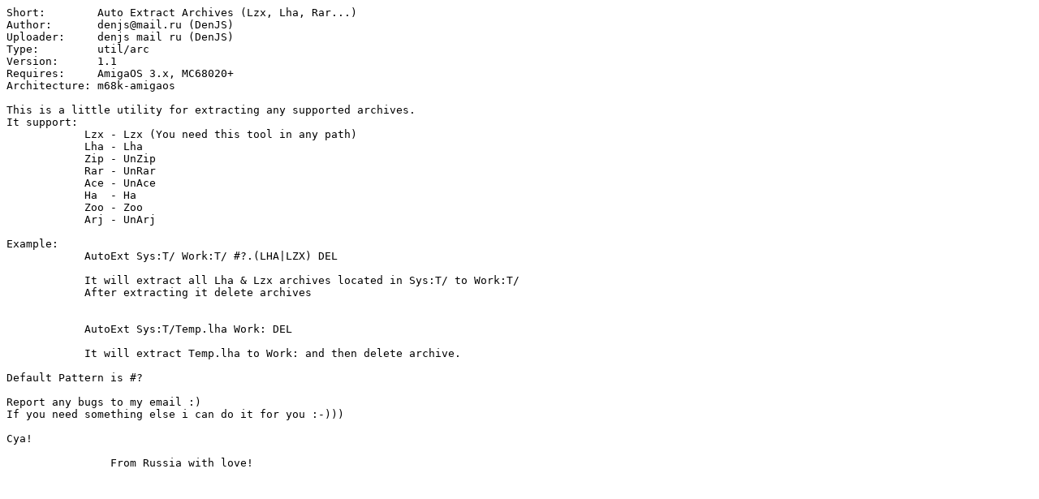

--- FILE ---
content_type: text/plain;charset=iso-8859-1
request_url: http://mos.aminet.net/util/arc/AutoExt.readme
body_size: 988
content:
Short:        Auto Extract Archives (Lzx, Lha, Rar...)
Author:       denjs@mail.ru (DenJS)
Uploader:     denjs mail ru (DenJS)
Type:         util/arc
Version:      1.1
Requires:     AmigaOS 3.x, MC68020+
Architecture: m68k-amigaos

This is a little utility for extracting any supported archives.
It support:
            Lzx - Lzx (You need this tool in any path)
            Lha - Lha
            Zip - UnZip
            Rar - UnRar
            Ace - UnAce
            Ha  - Ha
            Zoo - Zoo
            Arj - UnArj

Example:
            AutoExt Sys:T/ Work:T/ #?.(LHA|LZX) DEL

            It will extract all Lha & Lzx archives located in Sys:T/ to Work:T/
            After extracting it delete archives


            AutoExt Sys:T/Temp.lha Work: DEL

            It will extract Temp.lha to Work: and then delete archive.

Default Pattern is #?

Report any bugs to my email :)
If you need something else i can do it for you :-)))

Cya!

                From Russia with love!
